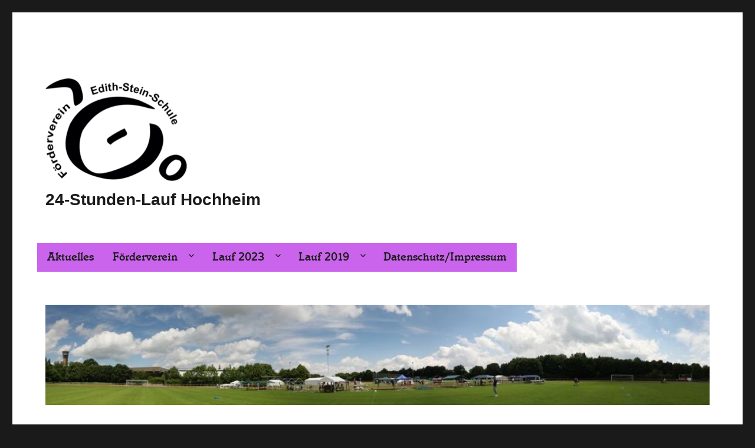

--- FILE ---
content_type: text/html; charset=UTF-8
request_url: https://24h-lauf.de/2023/06/23/93919/
body_size: 8708
content:
<!DOCTYPE html>
<html lang="de" class="no-js">
<head>
	<meta charset="UTF-8">
	<meta name="viewport" content="width=device-width, initial-scale=1">
	<link rel="profile" href="https://gmpg.org/xfn/11">
		<link rel="pingback" href="https://24h-lauf.de/xmlrpc.php">
		<script>(function(html){html.className = html.className.replace(/\bno-js\b/,'js')})(document.documentElement);</script>
<title>24-Stunden-Lauf Hochheim</title>
<meta name='robots' content='max-image-preview:large' />
<link rel="alternate" type="application/rss+xml" title="24-Stunden-Lauf Hochheim &raquo; Feed" href="https://24h-lauf.de/feed/" />
<link rel="alternate" type="application/rss+xml" title="24-Stunden-Lauf Hochheim &raquo; Kommentar-Feed" href="https://24h-lauf.de/comments/feed/" />
<link rel="alternate" type="application/rss+xml" title="24-Stunden-Lauf Hochheim &raquo; -Kommentar-Feed" href="https://24h-lauf.de/2023/06/23/93919/feed/" />
<script>
window._wpemojiSettings = {"baseUrl":"https:\/\/24h-lauf.de\/wp-content\/plugins\/local-emoji\/72x72\/","ext":".png","svgUrl":"https:\/\/24h-lauf.de\/wp-content\/plugins\/local-emoji\/svg\/","svgExt":".svg","source":{"concatemoji":"https:\/\/24h-lauf.de\/wp-includes\/js\/wp-emoji-release.min.js?ver=6.2.8"}};
/*! This file is auto-generated */
!function(e,a,t){var n,r,o,i=a.createElement("canvas"),p=i.getContext&&i.getContext("2d");function s(e,t){p.clearRect(0,0,i.width,i.height),p.fillText(e,0,0);e=i.toDataURL();return p.clearRect(0,0,i.width,i.height),p.fillText(t,0,0),e===i.toDataURL()}function c(e){var t=a.createElement("script");t.src=e,t.defer=t.type="text/javascript",a.getElementsByTagName("head")[0].appendChild(t)}for(o=Array("flag","emoji"),t.supports={everything:!0,everythingExceptFlag:!0},r=0;r<o.length;r++)t.supports[o[r]]=function(e){if(p&&p.fillText)switch(p.textBaseline="top",p.font="600 32px Arial",e){case"flag":return s("\ud83c\udff3\ufe0f\u200d\u26a7\ufe0f","\ud83c\udff3\ufe0f\u200b\u26a7\ufe0f")?!1:!s("\ud83c\uddfa\ud83c\uddf3","\ud83c\uddfa\u200b\ud83c\uddf3")&&!s("\ud83c\udff4\udb40\udc67\udb40\udc62\udb40\udc65\udb40\udc6e\udb40\udc67\udb40\udc7f","\ud83c\udff4\u200b\udb40\udc67\u200b\udb40\udc62\u200b\udb40\udc65\u200b\udb40\udc6e\u200b\udb40\udc67\u200b\udb40\udc7f");case"emoji":return!s("\ud83e\udef1\ud83c\udffb\u200d\ud83e\udef2\ud83c\udfff","\ud83e\udef1\ud83c\udffb\u200b\ud83e\udef2\ud83c\udfff")}return!1}(o[r]),t.supports.everything=t.supports.everything&&t.supports[o[r]],"flag"!==o[r]&&(t.supports.everythingExceptFlag=t.supports.everythingExceptFlag&&t.supports[o[r]]);t.supports.everythingExceptFlag=t.supports.everythingExceptFlag&&!t.supports.flag,t.DOMReady=!1,t.readyCallback=function(){t.DOMReady=!0},t.supports.everything||(n=function(){t.readyCallback()},a.addEventListener?(a.addEventListener("DOMContentLoaded",n,!1),e.addEventListener("load",n,!1)):(e.attachEvent("onload",n),a.attachEvent("onreadystatechange",function(){"complete"===a.readyState&&t.readyCallback()})),(e=t.source||{}).concatemoji?c(e.concatemoji):e.wpemoji&&e.twemoji&&(c(e.twemoji),c(e.wpemoji)))}(window,document,window._wpemojiSettings);
</script>
<style>
img.wp-smiley,
img.emoji {
	display: inline !important;
	border: none !important;
	box-shadow: none !important;
	height: 1em !important;
	width: 1em !important;
	margin: 0 0.07em !important;
	vertical-align: -0.1em !important;
	background: none !important;
	padding: 0 !important;
}
</style>
	<link rel='stylesheet' id='wp-block-library-css' href='https://24h-lauf.de/wp-includes/css/dist/block-library/style.min.css?ver=6.2.8' media='all' />
<style id='wp-block-library-theme-inline-css'>
.wp-block-audio figcaption{color:#555;font-size:13px;text-align:center}.is-dark-theme .wp-block-audio figcaption{color:hsla(0,0%,100%,.65)}.wp-block-audio{margin:0 0 1em}.wp-block-code{border:1px solid #ccc;border-radius:4px;font-family:Menlo,Consolas,monaco,monospace;padding:.8em 1em}.wp-block-embed figcaption{color:#555;font-size:13px;text-align:center}.is-dark-theme .wp-block-embed figcaption{color:hsla(0,0%,100%,.65)}.wp-block-embed{margin:0 0 1em}.blocks-gallery-caption{color:#555;font-size:13px;text-align:center}.is-dark-theme .blocks-gallery-caption{color:hsla(0,0%,100%,.65)}.wp-block-image figcaption{color:#555;font-size:13px;text-align:center}.is-dark-theme .wp-block-image figcaption{color:hsla(0,0%,100%,.65)}.wp-block-image{margin:0 0 1em}.wp-block-pullquote{border-bottom:4px solid;border-top:4px solid;color:currentColor;margin-bottom:1.75em}.wp-block-pullquote cite,.wp-block-pullquote footer,.wp-block-pullquote__citation{color:currentColor;font-size:.8125em;font-style:normal;text-transform:uppercase}.wp-block-quote{border-left:.25em solid;margin:0 0 1.75em;padding-left:1em}.wp-block-quote cite,.wp-block-quote footer{color:currentColor;font-size:.8125em;font-style:normal;position:relative}.wp-block-quote.has-text-align-right{border-left:none;border-right:.25em solid;padding-left:0;padding-right:1em}.wp-block-quote.has-text-align-center{border:none;padding-left:0}.wp-block-quote.is-large,.wp-block-quote.is-style-large,.wp-block-quote.is-style-plain{border:none}.wp-block-search .wp-block-search__label{font-weight:700}.wp-block-search__button{border:1px solid #ccc;padding:.375em .625em}:where(.wp-block-group.has-background){padding:1.25em 2.375em}.wp-block-separator.has-css-opacity{opacity:.4}.wp-block-separator{border:none;border-bottom:2px solid;margin-left:auto;margin-right:auto}.wp-block-separator.has-alpha-channel-opacity{opacity:1}.wp-block-separator:not(.is-style-wide):not(.is-style-dots){width:100px}.wp-block-separator.has-background:not(.is-style-dots){border-bottom:none;height:1px}.wp-block-separator.has-background:not(.is-style-wide):not(.is-style-dots){height:2px}.wp-block-table{margin:0 0 1em}.wp-block-table td,.wp-block-table th{word-break:normal}.wp-block-table figcaption{color:#555;font-size:13px;text-align:center}.is-dark-theme .wp-block-table figcaption{color:hsla(0,0%,100%,.65)}.wp-block-video figcaption{color:#555;font-size:13px;text-align:center}.is-dark-theme .wp-block-video figcaption{color:hsla(0,0%,100%,.65)}.wp-block-video{margin:0 0 1em}.wp-block-template-part.has-background{margin-bottom:0;margin-top:0;padding:1.25em 2.375em}
</style>
<link rel='stylesheet' id='classic-theme-styles-css' href='https://24h-lauf.de/wp-includes/css/classic-themes.min.css?ver=6.2.8' media='all' />
<style id='global-styles-inline-css'>
body{--wp--preset--color--black: #000000;--wp--preset--color--cyan-bluish-gray: #abb8c3;--wp--preset--color--white: #fff;--wp--preset--color--pale-pink: #f78da7;--wp--preset--color--vivid-red: #cf2e2e;--wp--preset--color--luminous-vivid-orange: #ff6900;--wp--preset--color--luminous-vivid-amber: #fcb900;--wp--preset--color--light-green-cyan: #7bdcb5;--wp--preset--color--vivid-green-cyan: #00d084;--wp--preset--color--pale-cyan-blue: #8ed1fc;--wp--preset--color--vivid-cyan-blue: #0693e3;--wp--preset--color--vivid-purple: #9b51e0;--wp--preset--color--dark-gray: #1a1a1a;--wp--preset--color--medium-gray: #686868;--wp--preset--color--light-gray: #e5e5e5;--wp--preset--color--blue-gray: #4d545c;--wp--preset--color--bright-blue: #007acc;--wp--preset--color--light-blue: #9adffd;--wp--preset--color--dark-brown: #402b30;--wp--preset--color--medium-brown: #774e24;--wp--preset--color--dark-red: #640c1f;--wp--preset--color--bright-red: #ff675f;--wp--preset--color--yellow: #ffef8e;--wp--preset--gradient--vivid-cyan-blue-to-vivid-purple: linear-gradient(135deg,rgba(6,147,227,1) 0%,rgb(155,81,224) 100%);--wp--preset--gradient--light-green-cyan-to-vivid-green-cyan: linear-gradient(135deg,rgb(122,220,180) 0%,rgb(0,208,130) 100%);--wp--preset--gradient--luminous-vivid-amber-to-luminous-vivid-orange: linear-gradient(135deg,rgba(252,185,0,1) 0%,rgba(255,105,0,1) 100%);--wp--preset--gradient--luminous-vivid-orange-to-vivid-red: linear-gradient(135deg,rgba(255,105,0,1) 0%,rgb(207,46,46) 100%);--wp--preset--gradient--very-light-gray-to-cyan-bluish-gray: linear-gradient(135deg,rgb(238,238,238) 0%,rgb(169,184,195) 100%);--wp--preset--gradient--cool-to-warm-spectrum: linear-gradient(135deg,rgb(74,234,220) 0%,rgb(151,120,209) 20%,rgb(207,42,186) 40%,rgb(238,44,130) 60%,rgb(251,105,98) 80%,rgb(254,248,76) 100%);--wp--preset--gradient--blush-light-purple: linear-gradient(135deg,rgb(255,206,236) 0%,rgb(152,150,240) 100%);--wp--preset--gradient--blush-bordeaux: linear-gradient(135deg,rgb(254,205,165) 0%,rgb(254,45,45) 50%,rgb(107,0,62) 100%);--wp--preset--gradient--luminous-dusk: linear-gradient(135deg,rgb(255,203,112) 0%,rgb(199,81,192) 50%,rgb(65,88,208) 100%);--wp--preset--gradient--pale-ocean: linear-gradient(135deg,rgb(255,245,203) 0%,rgb(182,227,212) 50%,rgb(51,167,181) 100%);--wp--preset--gradient--electric-grass: linear-gradient(135deg,rgb(202,248,128) 0%,rgb(113,206,126) 100%);--wp--preset--gradient--midnight: linear-gradient(135deg,rgb(2,3,129) 0%,rgb(40,116,252) 100%);--wp--preset--duotone--dark-grayscale: url('#wp-duotone-dark-grayscale');--wp--preset--duotone--grayscale: url('#wp-duotone-grayscale');--wp--preset--duotone--purple-yellow: url('#wp-duotone-purple-yellow');--wp--preset--duotone--blue-red: url('#wp-duotone-blue-red');--wp--preset--duotone--midnight: url('#wp-duotone-midnight');--wp--preset--duotone--magenta-yellow: url('#wp-duotone-magenta-yellow');--wp--preset--duotone--purple-green: url('#wp-duotone-purple-green');--wp--preset--duotone--blue-orange: url('#wp-duotone-blue-orange');--wp--preset--font-size--small: 13px;--wp--preset--font-size--medium: 20px;--wp--preset--font-size--large: 36px;--wp--preset--font-size--x-large: 42px;--wp--preset--spacing--20: 0.44rem;--wp--preset--spacing--30: 0.67rem;--wp--preset--spacing--40: 1rem;--wp--preset--spacing--50: 1.5rem;--wp--preset--spacing--60: 2.25rem;--wp--preset--spacing--70: 3.38rem;--wp--preset--spacing--80: 5.06rem;--wp--preset--shadow--natural: 6px 6px 9px rgba(0, 0, 0, 0.2);--wp--preset--shadow--deep: 12px 12px 50px rgba(0, 0, 0, 0.4);--wp--preset--shadow--sharp: 6px 6px 0px rgba(0, 0, 0, 0.2);--wp--preset--shadow--outlined: 6px 6px 0px -3px rgba(255, 255, 255, 1), 6px 6px rgba(0, 0, 0, 1);--wp--preset--shadow--crisp: 6px 6px 0px rgba(0, 0, 0, 1);}:where(.is-layout-flex){gap: 0.5em;}body .is-layout-flow > .alignleft{float: left;margin-inline-start: 0;margin-inline-end: 2em;}body .is-layout-flow > .alignright{float: right;margin-inline-start: 2em;margin-inline-end: 0;}body .is-layout-flow > .aligncenter{margin-left: auto !important;margin-right: auto !important;}body .is-layout-constrained > .alignleft{float: left;margin-inline-start: 0;margin-inline-end: 2em;}body .is-layout-constrained > .alignright{float: right;margin-inline-start: 2em;margin-inline-end: 0;}body .is-layout-constrained > .aligncenter{margin-left: auto !important;margin-right: auto !important;}body .is-layout-constrained > :where(:not(.alignleft):not(.alignright):not(.alignfull)){max-width: var(--wp--style--global--content-size);margin-left: auto !important;margin-right: auto !important;}body .is-layout-constrained > .alignwide{max-width: var(--wp--style--global--wide-size);}body .is-layout-flex{display: flex;}body .is-layout-flex{flex-wrap: wrap;align-items: center;}body .is-layout-flex > *{margin: 0;}:where(.wp-block-columns.is-layout-flex){gap: 2em;}.has-black-color{color: var(--wp--preset--color--black) !important;}.has-cyan-bluish-gray-color{color: var(--wp--preset--color--cyan-bluish-gray) !important;}.has-white-color{color: var(--wp--preset--color--white) !important;}.has-pale-pink-color{color: var(--wp--preset--color--pale-pink) !important;}.has-vivid-red-color{color: var(--wp--preset--color--vivid-red) !important;}.has-luminous-vivid-orange-color{color: var(--wp--preset--color--luminous-vivid-orange) !important;}.has-luminous-vivid-amber-color{color: var(--wp--preset--color--luminous-vivid-amber) !important;}.has-light-green-cyan-color{color: var(--wp--preset--color--light-green-cyan) !important;}.has-vivid-green-cyan-color{color: var(--wp--preset--color--vivid-green-cyan) !important;}.has-pale-cyan-blue-color{color: var(--wp--preset--color--pale-cyan-blue) !important;}.has-vivid-cyan-blue-color{color: var(--wp--preset--color--vivid-cyan-blue) !important;}.has-vivid-purple-color{color: var(--wp--preset--color--vivid-purple) !important;}.has-black-background-color{background-color: var(--wp--preset--color--black) !important;}.has-cyan-bluish-gray-background-color{background-color: var(--wp--preset--color--cyan-bluish-gray) !important;}.has-white-background-color{background-color: var(--wp--preset--color--white) !important;}.has-pale-pink-background-color{background-color: var(--wp--preset--color--pale-pink) !important;}.has-vivid-red-background-color{background-color: var(--wp--preset--color--vivid-red) !important;}.has-luminous-vivid-orange-background-color{background-color: var(--wp--preset--color--luminous-vivid-orange) !important;}.has-luminous-vivid-amber-background-color{background-color: var(--wp--preset--color--luminous-vivid-amber) !important;}.has-light-green-cyan-background-color{background-color: var(--wp--preset--color--light-green-cyan) !important;}.has-vivid-green-cyan-background-color{background-color: var(--wp--preset--color--vivid-green-cyan) !important;}.has-pale-cyan-blue-background-color{background-color: var(--wp--preset--color--pale-cyan-blue) !important;}.has-vivid-cyan-blue-background-color{background-color: var(--wp--preset--color--vivid-cyan-blue) !important;}.has-vivid-purple-background-color{background-color: var(--wp--preset--color--vivid-purple) !important;}.has-black-border-color{border-color: var(--wp--preset--color--black) !important;}.has-cyan-bluish-gray-border-color{border-color: var(--wp--preset--color--cyan-bluish-gray) !important;}.has-white-border-color{border-color: var(--wp--preset--color--white) !important;}.has-pale-pink-border-color{border-color: var(--wp--preset--color--pale-pink) !important;}.has-vivid-red-border-color{border-color: var(--wp--preset--color--vivid-red) !important;}.has-luminous-vivid-orange-border-color{border-color: var(--wp--preset--color--luminous-vivid-orange) !important;}.has-luminous-vivid-amber-border-color{border-color: var(--wp--preset--color--luminous-vivid-amber) !important;}.has-light-green-cyan-border-color{border-color: var(--wp--preset--color--light-green-cyan) !important;}.has-vivid-green-cyan-border-color{border-color: var(--wp--preset--color--vivid-green-cyan) !important;}.has-pale-cyan-blue-border-color{border-color: var(--wp--preset--color--pale-cyan-blue) !important;}.has-vivid-cyan-blue-border-color{border-color: var(--wp--preset--color--vivid-cyan-blue) !important;}.has-vivid-purple-border-color{border-color: var(--wp--preset--color--vivid-purple) !important;}.has-vivid-cyan-blue-to-vivid-purple-gradient-background{background: var(--wp--preset--gradient--vivid-cyan-blue-to-vivid-purple) !important;}.has-light-green-cyan-to-vivid-green-cyan-gradient-background{background: var(--wp--preset--gradient--light-green-cyan-to-vivid-green-cyan) !important;}.has-luminous-vivid-amber-to-luminous-vivid-orange-gradient-background{background: var(--wp--preset--gradient--luminous-vivid-amber-to-luminous-vivid-orange) !important;}.has-luminous-vivid-orange-to-vivid-red-gradient-background{background: var(--wp--preset--gradient--luminous-vivid-orange-to-vivid-red) !important;}.has-very-light-gray-to-cyan-bluish-gray-gradient-background{background: var(--wp--preset--gradient--very-light-gray-to-cyan-bluish-gray) !important;}.has-cool-to-warm-spectrum-gradient-background{background: var(--wp--preset--gradient--cool-to-warm-spectrum) !important;}.has-blush-light-purple-gradient-background{background: var(--wp--preset--gradient--blush-light-purple) !important;}.has-blush-bordeaux-gradient-background{background: var(--wp--preset--gradient--blush-bordeaux) !important;}.has-luminous-dusk-gradient-background{background: var(--wp--preset--gradient--luminous-dusk) !important;}.has-pale-ocean-gradient-background{background: var(--wp--preset--gradient--pale-ocean) !important;}.has-electric-grass-gradient-background{background: var(--wp--preset--gradient--electric-grass) !important;}.has-midnight-gradient-background{background: var(--wp--preset--gradient--midnight) !important;}.has-small-font-size{font-size: var(--wp--preset--font-size--small) !important;}.has-medium-font-size{font-size: var(--wp--preset--font-size--medium) !important;}.has-large-font-size{font-size: var(--wp--preset--font-size--large) !important;}.has-x-large-font-size{font-size: var(--wp--preset--font-size--x-large) !important;}
.wp-block-navigation a:where(:not(.wp-element-button)){color: inherit;}
:where(.wp-block-columns.is-layout-flex){gap: 2em;}
.wp-block-pullquote{font-size: 1.5em;line-height: 1.6;}
</style>
<link rel='stylesheet' id='contact-form-7-css' href='https://24h-lauf.de/wp-content/plugins/contact-form-7/includes/css/styles.css?ver=5.7.6' media='all' />
<link rel='stylesheet' id='ppress-frontend-css' href='https://24h-lauf.de/wp-content/plugins/wp-user-avatar/assets/css/frontend.min.css?ver=4.16.8' media='all' />
<link rel='stylesheet' id='ppress-flatpickr-css' href='https://24h-lauf.de/wp-content/plugins/wp-user-avatar/assets/flatpickr/flatpickr.min.css?ver=4.16.8' media='all' />
<link rel='stylesheet' id='ppress-select2-css' href='https://24h-lauf.de/wp-content/plugins/wp-user-avatar/assets/select2/select2.min.css?ver=6.2.8' media='all' />
<link rel='stylesheet' id='genericons-css' href='https://24h-lauf.de/wp-content/themes/twentysixteen/genericons/genericons.css?ver=20201208' media='all' />
<link rel='stylesheet' id='twentysixteen-style-css' href='https://24h-lauf.de/wp-content/themes/MyChildTheme/style.css?ver=20230328' media='all' />
<link rel='stylesheet' id='twentysixteen-block-style-css' href='https://24h-lauf.de/wp-content/themes/twentysixteen/css/blocks.css?ver=20230206' media='all' />
<!--[if lt IE 10]>
<link rel='stylesheet' id='twentysixteen-ie-css' href='https://24h-lauf.de/wp-content/themes/twentysixteen/css/ie.css?ver=20170530' media='all' />
<![endif]-->
<!--[if lt IE 9]>
<link rel='stylesheet' id='twentysixteen-ie8-css' href='https://24h-lauf.de/wp-content/themes/twentysixteen/css/ie8.css?ver=20170530' media='all' />
<![endif]-->
<!--[if lt IE 8]>
<link rel='stylesheet' id='twentysixteen-ie7-css' href='https://24h-lauf.de/wp-content/themes/twentysixteen/css/ie7.css?ver=20170530' media='all' />
<![endif]-->
<link rel='stylesheet' id='parent-style-css' href='https://24h-lauf.de/wp-content/themes/twentysixteen/style.css?ver=6.2.8' media='all' />
<link rel='stylesheet' id='child-style-css' href='https://24h-lauf.de/wp-content/themes/MyChildTheme/style.css?ver=6.2.8' media='all' />
<script src='https://24h-lauf.de/wp-includes/js/jquery/jquery.min.js?ver=3.6.4' id='jquery-core-js'></script>
<script src='https://24h-lauf.de/wp-includes/js/jquery/jquery-migrate.min.js?ver=3.4.0' id='jquery-migrate-js'></script>
<script src='https://24h-lauf.de/wp-content/plugins/wp-user-avatar/assets/flatpickr/flatpickr.min.js?ver=4.16.8' id='ppress-flatpickr-js'></script>
<script src='https://24h-lauf.de/wp-content/plugins/wp-user-avatar/assets/select2/select2.min.js?ver=4.16.8' id='ppress-select2-js'></script>
<!--[if lt IE 9]>
<script src='https://24h-lauf.de/wp-content/themes/twentysixteen/js/html5.js?ver=3.7.3' id='twentysixteen-html5-js'></script>
<![endif]-->
<link rel="https://api.w.org/" href="https://24h-lauf.de/wp-json/" /><link rel="alternate" type="application/json" href="https://24h-lauf.de/wp-json/wp/v2/posts/93919" /><link rel="EditURI" type="application/rsd+xml" title="RSD" href="https://24h-lauf.de/xmlrpc.php?rsd" />
<link rel="wlwmanifest" type="application/wlwmanifest+xml" href="https://24h-lauf.de/wp-includes/wlwmanifest.xml" />
<meta name="generator" content="WordPress 6.2.8" />
<link rel="canonical" href="https://24h-lauf.de/2023/06/23/93919/" />
<link rel='shortlink' href='https://24h-lauf.de/?p=93919' />
<link rel="alternate" type="application/json+oembed" href="https://24h-lauf.de/wp-json/oembed/1.0/embed?url=https%3A%2F%2F24h-lauf.de%2F2023%2F06%2F23%2F93919%2F" />
<style id="custom-background-css">
body.custom-background { background-image: url("https://24hlauf.cbimmobilia.de/wp-content/uploads/2018/04/2010-06-11-24h-lauf-Pano-01-01.jpg"); background-position: left top; background-size: cover; background-repeat: no-repeat; background-attachment: fixed; }
</style>
			<style id="wp-custom-css">
			:root {
	/*
	var-Laufrosa:#ca64ec; 
	--Laufrosa: #ca64ec;
	*/
}
@font-face {
    font-family: "Istria Medium";  
    src: url("/wp-content/fonts/istria_medium-webfont.ttf"),
			url('/wp-content/fonts/istria_medium-webfont.woff') format('woff'),
			url('/wp-content/fonts/istria_medium-webfont.woff2') format('woff2');  
    font-weight: normal;  
}
@font-face {
    font-family: 'Inconsolata';
    src: url('/wp-content/fonts/inconsolata-regular-webfont.ttf'),
url('/wp-content/fonts/inconsolata-regular-webfont.woff2') format('woff2'),
         url('/wp-content/fonts/inconsolata-regular-webfont.woff') format('woff');
    font-weight: normal;
}
@font-face {
    font-family: 'Inconsolata';
    src: url('/wp-content/fonts/inconsolata-bold-webfont.ttf'),
			url('/wp-content/fonts/inconsolata-bold-webfont.woff2') format('woff2'),
         url('/wp-content/fonts/inconsolata-bold-webfont.woff') format('woff');
    font-weight: bold;
    font-style: normal;
}

@font-face {
    font-family: 'Merriweather';
    src: url('/wp-content/fonts/merriweather-regular-webfont.ttf'),
    	 url('/wp-content/fonts/merriweather-regular-webfont.woff2') format('woff2'),
         url('/wp-content/fonts/merriweather-regular-webfont.woff') format('woff');
    font-weight: normal;
    font-style: normal;
}

@font-face {
    font-family: 'Merriweather';
    src: url('/wp-content/fonts/merriweather-lightitalic-webfont.ttf'),
    	 url('/wp-content/fonts/merriweather-lightitalic-webfont.woff2') format('woff2'),
         url('/wp-content/fonts/merriweather-lightitalic-webfont.woff') format('woff');
    font-weight: 200;
    font-style: italic;
}

@font-face {
    font-family: 'Merriweather';
    src: url('/wp-content/fonts/merriweather-light-webfont.ttf'),
    	 url('/wp-content/fonts/merriweather-light-webfont.woff2') format('woff2'),
         url('/wp-content/fonts/merriweather-light-webfont.woff') format('woff');
    font-weight: 200;
    font-style: normal;

}

@font-face {
    font-family: 'Merriweather';
    src: url('/wp-content/fonts/merriweather-italic-webfont.ttf'),
    	 url('/wp-content/fonts/merriweather-italic-webfont.woff2') format('woff2'),
         url('/wp-content/fonts/merriweather-italic-webfont.woff') format('woff');
    font-weight: normal;
    font-style: italic;
}

@font-face {
    font-family: 'Merriweather';
    src: url('/wp-content/fonts/merriweather-bolditalic-webfont.ttf'),
    	 url('/wp-content/fonts/merriweather-bolditalic-webfont.woff2') format('woff2'),
         url('/wp-content/fonts/merriweather-bolditalic-webfont.woff') format('woff');
    font-weight: bold;
    font-style: italic;
}

@font-face {
    font-family: 'Merriweather';
    src: url('/wp-content/fonts/merriweather-bold-webfont.ttf'),
    	 url('/wp-content/fonts/merriweather-bold-webfont.woff2') format('woff2'),
         url('/wp-content/fonts/merriweather-bold-webfont.woff') format('woff');
    font-weight: bold;
    font-style: normal;
}

@font-face {
    font-family: 'Merriweather';
    src: url('/wp-content/fonts/merriweather-blackitalic-webfont.ttf'),
    	 url('/wp-content/fonts/merriweather-blackitalic-webfont.woff2') format('woff2'),
         url('/wp-content/fonts/merriweather-blackitalic-webfont.woff') format('woff');
    font-weight: 900;
    font-style: italic;
}

@font-face {
    font-family: 'Merriweather';
    src: url('/wp-content/fonts/merriweather-black-webfont.ttf'),
    	 url('/wp-content/fonts/merriweather-black-webfont.woff2') format('woff2'),
         url('/wp-content/fonts/merriweather-black-webfont.woff') format('woff');
    font-weight: 900;
    font-style: normal;
}

.site-info { display: none; }

.menu-item {
	font-family: "Istria Medium", "Verdana";
	font-size: 14pt;
}

.menu-item {
	background-color: #ca64ec;
}
ul.sub-menu, .menu-item-type-post_type {
	background-color: #ca64ec;
}

.widget-title {
	color: #ca64ec;
	font-family: "Istria Medium", "Verdana";
}

h1, h2, h3, h4, h5, h6, .entry-title {
	font-family: "Istria Medium", "Verdana";
}		</style>
		</head>

<body class="post-template-default single single-post postid-93919 single-format-standard custom-background wp-custom-logo wp-embed-responsive custom-background-image">
<svg xmlns="http://www.w3.org/2000/svg" viewBox="0 0 0 0" width="0" height="0" focusable="false" role="none" style="visibility: hidden; position: absolute; left: -9999px; overflow: hidden;" ><defs><filter id="wp-duotone-dark-grayscale"><feColorMatrix color-interpolation-filters="sRGB" type="matrix" values=" .299 .587 .114 0 0 .299 .587 .114 0 0 .299 .587 .114 0 0 .299 .587 .114 0 0 " /><feComponentTransfer color-interpolation-filters="sRGB" ><feFuncR type="table" tableValues="0 0.49803921568627" /><feFuncG type="table" tableValues="0 0.49803921568627" /><feFuncB type="table" tableValues="0 0.49803921568627" /><feFuncA type="table" tableValues="1 1" /></feComponentTransfer><feComposite in2="SourceGraphic" operator="in" /></filter></defs></svg><svg xmlns="http://www.w3.org/2000/svg" viewBox="0 0 0 0" width="0" height="0" focusable="false" role="none" style="visibility: hidden; position: absolute; left: -9999px; overflow: hidden;" ><defs><filter id="wp-duotone-grayscale"><feColorMatrix color-interpolation-filters="sRGB" type="matrix" values=" .299 .587 .114 0 0 .299 .587 .114 0 0 .299 .587 .114 0 0 .299 .587 .114 0 0 " /><feComponentTransfer color-interpolation-filters="sRGB" ><feFuncR type="table" tableValues="0 1" /><feFuncG type="table" tableValues="0 1" /><feFuncB type="table" tableValues="0 1" /><feFuncA type="table" tableValues="1 1" /></feComponentTransfer><feComposite in2="SourceGraphic" operator="in" /></filter></defs></svg><svg xmlns="http://www.w3.org/2000/svg" viewBox="0 0 0 0" width="0" height="0" focusable="false" role="none" style="visibility: hidden; position: absolute; left: -9999px; overflow: hidden;" ><defs><filter id="wp-duotone-purple-yellow"><feColorMatrix color-interpolation-filters="sRGB" type="matrix" values=" .299 .587 .114 0 0 .299 .587 .114 0 0 .299 .587 .114 0 0 .299 .587 .114 0 0 " /><feComponentTransfer color-interpolation-filters="sRGB" ><feFuncR type="table" tableValues="0.54901960784314 0.98823529411765" /><feFuncG type="table" tableValues="0 1" /><feFuncB type="table" tableValues="0.71764705882353 0.25490196078431" /><feFuncA type="table" tableValues="1 1" /></feComponentTransfer><feComposite in2="SourceGraphic" operator="in" /></filter></defs></svg><svg xmlns="http://www.w3.org/2000/svg" viewBox="0 0 0 0" width="0" height="0" focusable="false" role="none" style="visibility: hidden; position: absolute; left: -9999px; overflow: hidden;" ><defs><filter id="wp-duotone-blue-red"><feColorMatrix color-interpolation-filters="sRGB" type="matrix" values=" .299 .587 .114 0 0 .299 .587 .114 0 0 .299 .587 .114 0 0 .299 .587 .114 0 0 " /><feComponentTransfer color-interpolation-filters="sRGB" ><feFuncR type="table" tableValues="0 1" /><feFuncG type="table" tableValues="0 0.27843137254902" /><feFuncB type="table" tableValues="0.5921568627451 0.27843137254902" /><feFuncA type="table" tableValues="1 1" /></feComponentTransfer><feComposite in2="SourceGraphic" operator="in" /></filter></defs></svg><svg xmlns="http://www.w3.org/2000/svg" viewBox="0 0 0 0" width="0" height="0" focusable="false" role="none" style="visibility: hidden; position: absolute; left: -9999px; overflow: hidden;" ><defs><filter id="wp-duotone-midnight"><feColorMatrix color-interpolation-filters="sRGB" type="matrix" values=" .299 .587 .114 0 0 .299 .587 .114 0 0 .299 .587 .114 0 0 .299 .587 .114 0 0 " /><feComponentTransfer color-interpolation-filters="sRGB" ><feFuncR type="table" tableValues="0 0" /><feFuncG type="table" tableValues="0 0.64705882352941" /><feFuncB type="table" tableValues="0 1" /><feFuncA type="table" tableValues="1 1" /></feComponentTransfer><feComposite in2="SourceGraphic" operator="in" /></filter></defs></svg><svg xmlns="http://www.w3.org/2000/svg" viewBox="0 0 0 0" width="0" height="0" focusable="false" role="none" style="visibility: hidden; position: absolute; left: -9999px; overflow: hidden;" ><defs><filter id="wp-duotone-magenta-yellow"><feColorMatrix color-interpolation-filters="sRGB" type="matrix" values=" .299 .587 .114 0 0 .299 .587 .114 0 0 .299 .587 .114 0 0 .299 .587 .114 0 0 " /><feComponentTransfer color-interpolation-filters="sRGB" ><feFuncR type="table" tableValues="0.78039215686275 1" /><feFuncG type="table" tableValues="0 0.94901960784314" /><feFuncB type="table" tableValues="0.35294117647059 0.47058823529412" /><feFuncA type="table" tableValues="1 1" /></feComponentTransfer><feComposite in2="SourceGraphic" operator="in" /></filter></defs></svg><svg xmlns="http://www.w3.org/2000/svg" viewBox="0 0 0 0" width="0" height="0" focusable="false" role="none" style="visibility: hidden; position: absolute; left: -9999px; overflow: hidden;" ><defs><filter id="wp-duotone-purple-green"><feColorMatrix color-interpolation-filters="sRGB" type="matrix" values=" .299 .587 .114 0 0 .299 .587 .114 0 0 .299 .587 .114 0 0 .299 .587 .114 0 0 " /><feComponentTransfer color-interpolation-filters="sRGB" ><feFuncR type="table" tableValues="0.65098039215686 0.40392156862745" /><feFuncG type="table" tableValues="0 1" /><feFuncB type="table" tableValues="0.44705882352941 0.4" /><feFuncA type="table" tableValues="1 1" /></feComponentTransfer><feComposite in2="SourceGraphic" operator="in" /></filter></defs></svg><svg xmlns="http://www.w3.org/2000/svg" viewBox="0 0 0 0" width="0" height="0" focusable="false" role="none" style="visibility: hidden; position: absolute; left: -9999px; overflow: hidden;" ><defs><filter id="wp-duotone-blue-orange"><feColorMatrix color-interpolation-filters="sRGB" type="matrix" values=" .299 .587 .114 0 0 .299 .587 .114 0 0 .299 .587 .114 0 0 .299 .587 .114 0 0 " /><feComponentTransfer color-interpolation-filters="sRGB" ><feFuncR type="table" tableValues="0.098039215686275 1" /><feFuncG type="table" tableValues="0 0.66274509803922" /><feFuncB type="table" tableValues="0.84705882352941 0.41960784313725" /><feFuncA type="table" tableValues="1 1" /></feComponentTransfer><feComposite in2="SourceGraphic" operator="in" /></filter></defs></svg><div id="page" class="site">
	<div class="site-inner">
		<a class="skip-link screen-reader-text" href="#content">
			Zum Inhalt springen		</a>

		<header id="masthead" class="site-header">
			<div class="site-header-main">
				<div class="site-branding">
					<a href="https://24h-lauf.de/" class="custom-logo-link" rel="home"><img width="240" height="174" src="https://24h-lauf.de/wp-content/uploads/2025/12/cropped-ESS-Logo-1.png" class="custom-logo" alt="24-Stunden-Lauf Hochheim" decoding="async" /></a>
											<p class="site-title"><a href="https://24h-lauf.de/" rel="home">24-Stunden-Lauf Hochheim</a></p>
										</div><!-- .site-branding -->

									<button id="menu-toggle" class="menu-toggle">Menü</button>

					<div id="site-header-menu" class="site-header-menu">
													<nav id="site-navigation" class="main-navigation" aria-label="Primäres Menü">
								<div class="menu-top-menu-container"><ul id="menu-top-menu" class="primary-menu"><li id="menu-item-93331" class="menu-item menu-item-type-taxonomy menu-item-object-category current-post-ancestor current-menu-parent current-post-parent menu-item-93331"><a href="https://24h-lauf.de/category/aktuelles/">Aktuelles</a></li>
<li id="menu-item-93333" class="menu-item menu-item-type-taxonomy menu-item-object-category menu-item-has-children menu-item-93333"><a href="https://24h-lauf.de/category/foerderverein/">Förderverein</a>
<ul class="sub-menu">
	<li id="menu-item-93374" class="menu-item menu-item-type-post_type menu-item-object-post menu-item-93374"><a href="https://24h-lauf.de/2022/04/16/93343/">Wer sind wir?</a></li>
	<li id="menu-item-93370" class="menu-item menu-item-type-post_type menu-item-object-page menu-item-93370"><a href="https://24h-lauf.de/geschichte/">Geschichte</a></li>
	<li id="menu-item-93373" class="menu-item menu-item-type-post_type menu-item-object-page menu-item-93373"><a href="https://24h-lauf.de/satzung/">Satzung</a></li>
</ul>
</li>
<li id="menu-item-93449" class="menu-item menu-item-type-taxonomy menu-item-object-category menu-item-has-children menu-item-93449"><a href="https://24h-lauf.de/category/lauf-2023/">Lauf 2023</a>
<ul class="sub-menu">
	<li id="menu-item-93368" class="menu-item menu-item-type-taxonomy menu-item-object-category menu-item-93368"><a href="https://24h-lauf.de/category/teams/">Teams</a></li>
	<li id="menu-item-93450" class="menu-item menu-item-type-post_type menu-item-object-page menu-item-93450"><a href="https://24h-lauf.de/spendenformular/">Spendenformular</a></li>
	<li id="menu-item-93890" class="menu-item menu-item-type-post_type menu-item-object-page menu-item-has-children menu-item-93890"><a href="https://24h-lauf.de/das-ereignis-stadionzeitung-23/">Das Ereignis – Stadionzeitung 23</a>
	<ul class="sub-menu">
		<li id="menu-item-93917" class="menu-item menu-item-type-post_type menu-item-object-page menu-item-93917"><a href="https://24h-lauf.de/ergebnisse/">Ergebnisse</a></li>
	</ul>
</li>
	<li id="menu-item-93484" class="menu-item menu-item-type-post_type menu-item-object-page menu-item-93484"><a href="https://24h-lauf.de/presse/">Presse</a></li>
</ul>
</li>
<li id="menu-item-93332" class="menu-item menu-item-type-taxonomy menu-item-object-category menu-item-has-children menu-item-93332"><a href="https://24h-lauf.de/category/lauf-2019/">Lauf 2019</a>
<ul class="sub-menu">
	<li id="menu-item-1014" class="menu-item menu-item-type-post_type menu-item-object-page menu-item-1014"><a href="https://24h-lauf.de/bildergalerie/">Bildergalerie</a></li>
	<li id="menu-item-93488" class="menu-item menu-item-type-post_type menu-item-object-page menu-item-93488"><a href="https://24h-lauf.de/rundenergebnisse/">Ergebnisse – runtiming</a></li>
</ul>
</li>
<li id="menu-item-280" class="menu-item menu-item-type-post_type menu-item-object-page menu-item-280"><a href="https://24h-lauf.de/datenschutz_impressum/">Datenschutz/Impressum</a></li>
</ul></div>							</nav><!-- .main-navigation -->
						
											</div><!-- .site-header-menu -->
							</div><!-- .site-header-main -->

											<div class="header-image">
					<a href="https://24h-lauf.de/" rel="home">
						<img src="https://24hlauf.cbimmobilia.de/wp-content/uploads/2018/03/cropped-2010-06-11-24h-lauf-Pano-02-2.jpg" srcset="https://24h-lauf.de/wp-content/uploads/2018/03/cropped-2010-06-11-24h-lauf-Pano-02-2-300x46.jpg 300w, https://24h-lauf.de/wp-content/uploads/2018/03/cropped-2010-06-11-24h-lauf-Pano-02-2-768x116.jpg 768w, https://24h-lauf.de/wp-content/uploads/2018/03/cropped-2010-06-11-24h-lauf-Pano-02-2-1024x155.jpg 1024w, https://24h-lauf.de/wp-content/uploads/2018/03/cropped-2010-06-11-24h-lauf-Pano-02-2.jpg 1200w" sizes="(max-width: 709px) 85vw, (max-width: 909px) 81vw, (max-width: 1362px) 88vw, 1200px" width="1200" height="182" alt="24-Stunden-Lauf Hochheim" />
					</a>
				</div><!-- .header-image -->
					</header><!-- .site-header -->

		<div id="content" class="site-content">

<div id="primary" class="content-area">
	<main id="main" class="site-main">
		
<article id="post-93919" class="post-93919 post type-post status-publish format-standard hentry category-aktuelles">
	<header class="entry-header">
			</header><!-- .entry-header -->

	
	
	<div class="entry-content">
		
<figure class="wp-block-image size-full"><img decoding="async" width="817" height="472" src="https://24h-lauf.de/wp-content/uploads/2023/06/72475AAF-B807-4627-BCB2-7C7E42D877A1.jpeg" alt="" class="wp-image-93921" srcset="https://24h-lauf.de/wp-content/uploads/2023/06/72475AAF-B807-4627-BCB2-7C7E42D877A1.jpeg 817w, https://24h-lauf.de/wp-content/uploads/2023/06/72475AAF-B807-4627-BCB2-7C7E42D877A1-300x173.jpeg 300w, https://24h-lauf.de/wp-content/uploads/2023/06/72475AAF-B807-4627-BCB2-7C7E42D877A1-768x444.jpeg 768w" sizes="(max-width: 709px) 85vw, (max-width: 909px) 67vw, (max-width: 984px) 61vw, (max-width: 1362px) 45vw, 600px" /></figure>
	</div><!-- .entry-content -->

	<footer class="entry-footer">
		<span class="byline"><span class="author vcard"><img alt='' src='https://24h-lauf.de/wp-content/uploads/2018/05/Avatar-150x150.png' srcset='https://24h-lauf.de/wp-content/uploads/2018/05/Avatar-150x150.png 2x' class='avatar avatar-49 photo' height='49' width='49' loading='lazy' decoding='async'/><span class="screen-reader-text">Autor </span> <a class="url fn n" href="https://24h-lauf.de/author/kkaib/">Kirsten</a></span></span><span class="posted-on"><span class="screen-reader-text">Veröffentlicht am </span><a href="https://24h-lauf.de/2023/06/23/93919/" rel="bookmark"><time class="entry-date published updated" datetime="2023-06-23T13:11:42+00:00">23. Juni 2023</time></a></span><span class="cat-links"><span class="screen-reader-text">Kategorien </span><a href="https://24h-lauf.de/category/aktuelles/" rel="category tag">Aktuelles</a></span>			</footer><!-- .entry-footer -->
</article><!-- #post-93919 -->

	<nav class="navigation post-navigation" aria-label="Beiträge">
		<h2 class="screen-reader-text">Beitrags-Navigation</h2>
		<div class="nav-links"><div class="nav-previous"><a href="https://24h-lauf.de/2023/06/20/danke-hochheim/" rel="prev"><span class="meta-nav" aria-hidden="true">Zurück</span> <span class="screen-reader-text">Vorheriger Beitrag:</span> <span class="post-title">Danke, Hochheim!</span></a></div><div class="nav-next"><a href="https://24h-lauf.de/2025/11/20/93924/" rel="next"><span class="meta-nav" aria-hidden="true">Weiter</span> <span class="screen-reader-text">Nächster Beitrag:</span> <span class="post-title">Nächster Beitrag</span></a></div></div>
	</nav>
	</main><!-- .site-main -->

	
</div><!-- .content-area -->


	<aside id="secondary" class="sidebar widget-area">
		<section id="search-3" class="widget widget_search"><h2 class="widget-title">Suchen</h2>
<form role="search" method="get" class="search-form" action="https://24h-lauf.de/">
	<label>
		<span class="screen-reader-text">
			Suche nach:		</span>
		<input type="search" class="search-field" placeholder="Suche&#160;&hellip;" value="" name="s" />
	</label>
	<button type="submit" class="search-submit"><span class="screen-reader-text">
		Suchen	</span></button>
</form>
</section><section id="text-4" class="widget widget_text"><h2 class="widget-title">facebook</h2>			<div class="textwidget"><div><a href="https://de-de.facebook.com/24StundenLaufHochheim" target="_blank" rel="noopener"><img decoding="async" loading="lazy" title="Facebook" src="http://24hlauf.cbimmobilia.de/wp-content/uploads/2018/05/facebook.png" alt="Facebook" width="35" height="35" /><br />
</a></p>
<div style="font-size: smaller;margin-top:-30px;">Bitte <a href="/datenschutz_impressum/">Datenschutzerklärung</a> beachten.</div>
</div>
</div>
		</section><section id="archives-4" class="widget widget_archive"><h2 class="widget-title">Archiv</h2><nav aria-label="Archiv">
			<ul>
					<li><a href='https://24h-lauf.de/2025/11/'>November 2025</a></li>
	<li><a href='https://24h-lauf.de/2023/06/'>Juni 2023</a></li>
	<li><a href='https://24h-lauf.de/2022/06/'>Juni 2022</a></li>
	<li><a href='https://24h-lauf.de/2022/04/'>April 2022</a></li>
			</ul>

			</nav></section><section id="text-2" class="widget widget_text"><h2 class="widget-title">Förderverein der ESS</h2>			<div class="textwidget"><p>Burgeffstraße 42<br />
65239 Hochheim am Main</p>
</div>
		</section>	</aside><!-- .sidebar .widget-area -->

		</div><!-- .site-content -->

		<footer id="colophon" class="site-footer">
							<nav class="main-navigation" aria-label="Primäres Footer-Menü">
					<div class="menu-top-menu-container"><ul id="menu-top-menu-1" class="primary-menu"><li class="menu-item menu-item-type-taxonomy menu-item-object-category current-post-ancestor current-menu-parent current-post-parent menu-item-93331"><a href="https://24h-lauf.de/category/aktuelles/">Aktuelles</a></li>
<li class="menu-item menu-item-type-taxonomy menu-item-object-category menu-item-has-children menu-item-93333"><a href="https://24h-lauf.de/category/foerderverein/">Förderverein</a>
<ul class="sub-menu">
	<li class="menu-item menu-item-type-post_type menu-item-object-post menu-item-93374"><a href="https://24h-lauf.de/2022/04/16/93343/">Wer sind wir?</a></li>
	<li class="menu-item menu-item-type-post_type menu-item-object-page menu-item-93370"><a href="https://24h-lauf.de/geschichte/">Geschichte</a></li>
	<li class="menu-item menu-item-type-post_type menu-item-object-page menu-item-93373"><a href="https://24h-lauf.de/satzung/">Satzung</a></li>
</ul>
</li>
<li class="menu-item menu-item-type-taxonomy menu-item-object-category menu-item-has-children menu-item-93449"><a href="https://24h-lauf.de/category/lauf-2023/">Lauf 2023</a>
<ul class="sub-menu">
	<li class="menu-item menu-item-type-taxonomy menu-item-object-category menu-item-93368"><a href="https://24h-lauf.de/category/teams/">Teams</a></li>
	<li class="menu-item menu-item-type-post_type menu-item-object-page menu-item-93450"><a href="https://24h-lauf.de/spendenformular/">Spendenformular</a></li>
	<li class="menu-item menu-item-type-post_type menu-item-object-page menu-item-has-children menu-item-93890"><a href="https://24h-lauf.de/das-ereignis-stadionzeitung-23/">Das Ereignis – Stadionzeitung 23</a>
	<ul class="sub-menu">
		<li class="menu-item menu-item-type-post_type menu-item-object-page menu-item-93917"><a href="https://24h-lauf.de/ergebnisse/">Ergebnisse</a></li>
	</ul>
</li>
	<li class="menu-item menu-item-type-post_type menu-item-object-page menu-item-93484"><a href="https://24h-lauf.de/presse/">Presse</a></li>
</ul>
</li>
<li class="menu-item menu-item-type-taxonomy menu-item-object-category menu-item-has-children menu-item-93332"><a href="https://24h-lauf.de/category/lauf-2019/">Lauf 2019</a>
<ul class="sub-menu">
	<li class="menu-item menu-item-type-post_type menu-item-object-page menu-item-1014"><a href="https://24h-lauf.de/bildergalerie/">Bildergalerie</a></li>
	<li class="menu-item menu-item-type-post_type menu-item-object-page menu-item-93488"><a href="https://24h-lauf.de/rundenergebnisse/">Ergebnisse – runtiming</a></li>
</ul>
</li>
<li class="menu-item menu-item-type-post_type menu-item-object-page menu-item-280"><a href="https://24h-lauf.de/datenschutz_impressum/">Datenschutz/Impressum</a></li>
</ul></div>				</nav><!-- .main-navigation -->
			
			
			<div class="site-info">
								<span class="site-title"><a href="https://24h-lauf.de/" rel="home">24-Stunden-Lauf Hochheim</a></span>
								<a href="https://de.wordpress.org/" class="imprint">
					Stolz präsentiert von WordPress				</a>
			</div><!-- .site-info -->
		</footer><!-- .site-footer -->
	</div><!-- .site-inner -->
</div><!-- .site -->

<script src='https://24h-lauf.de/wp-content/plugins/contact-form-7/includes/swv/js/index.js?ver=5.7.6' id='swv-js'></script>
<script id='contact-form-7-js-extra'>
var wpcf7 = {"api":{"root":"https:\/\/24h-lauf.de\/wp-json\/","namespace":"contact-form-7\/v1"}};
</script>
<script src='https://24h-lauf.de/wp-content/plugins/contact-form-7/includes/js/index.js?ver=5.7.6' id='contact-form-7-js'></script>
<script id='ppress-frontend-script-js-extra'>
var pp_ajax_form = {"ajaxurl":"https:\/\/24h-lauf.de\/wp-admin\/admin-ajax.php","confirm_delete":"Are you sure?","deleting_text":"Deleting...","deleting_error":"An error occurred. Please try again.","nonce":"c391b9dc80","disable_ajax_form":"false","is_checkout":"0","is_checkout_tax_enabled":"0","is_checkout_autoscroll_enabled":"true"};
</script>
<script src='https://24h-lauf.de/wp-content/plugins/wp-user-avatar/assets/js/frontend.min.js?ver=4.16.8' id='ppress-frontend-script-js'></script>
<script src='https://24h-lauf.de/wp-content/themes/twentysixteen/js/skip-link-focus-fix.js?ver=20170530' id='twentysixteen-skip-link-focus-fix-js'></script>
<script id='twentysixteen-script-js-extra'>
var screenReaderText = {"expand":"Untermen\u00fc anzeigen","collapse":"Untermen\u00fc verbergen"};
</script>
<script src='https://24h-lauf.de/wp-content/themes/twentysixteen/js/functions.js?ver=20211130' id='twentysixteen-script-js'></script>
</body>
</html>
